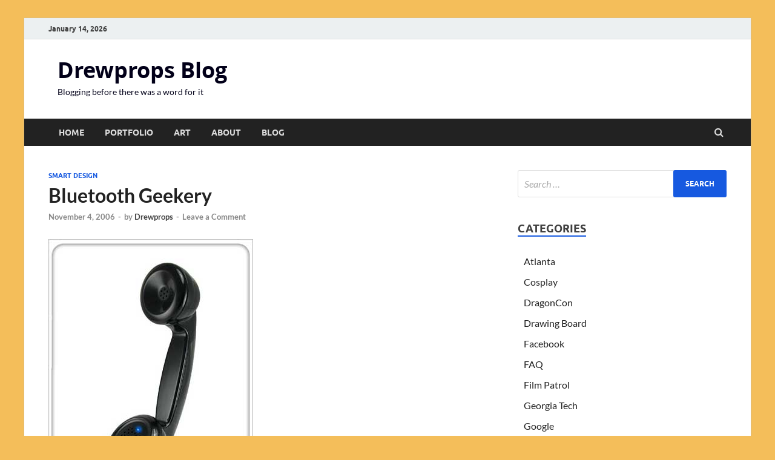

--- FILE ---
content_type: text/html; charset=UTF-8
request_url: https://blog.drewprops.com/2006/11/bluetooth-geekery/
body_size: 10486
content:
<!DOCTYPE html>
<html lang="en-US">
<head>
<meta charset="UTF-8">
<meta name="viewport" content="width=device-width, initial-scale=1">
<link rel="profile" href="http://gmpg.org/xfn/11">
<meta property="fb:app_id" content="960155274121289">

<!-- Google tag (gtag.js) -->
<script async src="https://www.googletagmanager.com/gtag/js?id=G-4B6YVWMLDM"></script>
<script>
  window.dataLayer = window.dataLayer || [];
  function gtag(){dataLayer.push(arguments);}
  gtag('js', new Date());

  gtag('config', 'G-4B6YVWMLDM');
</script>	
	
<meta name='robots' content='index, follow, max-image-preview:large, max-snippet:-1, max-video-preview:-1' />

	<!-- This site is optimized with the Yoast SEO plugin v26.6 - https://yoast.com/wordpress/plugins/seo/ -->
	<title>Bluetooth Geekery &#187; Drewprops Blog</title>
	<link rel="canonical" href="https://blog.drewprops.com/2006/11/bluetooth-geekery/" />
	<meta property="og:locale" content="en_US" />
	<meta property="og:type" content="article" />
	<meta property="og:title" content="Bluetooth Geekery &#187; Drewprops Blog" />
	<meta property="og:description" content="Completely without justification, I am the proud owner of one of these doohickies: an old-fashioned telephone receiver that works with my cellular phone using Bluetooth, the same wireless technology that &hellip;" />
	<meta property="og:url" content="https://blog.drewprops.com/2006/11/bluetooth-geekery/" />
	<meta property="og:site_name" content="Drewprops Blog" />
	<meta property="article:published_time" content="2006-11-05T05:08:55+00:00" />
	<meta property="article:modified_time" content="2009-12-01T03:42:01+00:00" />
	<meta property="og:image" content="http://blog.drewprops.com/graphics/article_photos/2006/retroblue.jpg" />
	<meta name="author" content="Drewprops" />
	<meta name="twitter:label1" content="Written by" />
	<meta name="twitter:data1" content="Drewprops" />
	<meta name="twitter:label2" content="Est. reading time" />
	<meta name="twitter:data2" content="2 minutes" />
	<script type="application/ld+json" class="yoast-schema-graph">{"@context":"https://schema.org","@graph":[{"@type":"Article","@id":"https://blog.drewprops.com/2006/11/bluetooth-geekery/#article","isPartOf":{"@id":"https://blog.drewprops.com/2006/11/bluetooth-geekery/"},"author":{"name":"Drewprops","@id":"https://blog.drewprops.com/#/schema/person/7610c604aaedbbfa7616b606430e066d"},"headline":"Bluetooth Geekery","datePublished":"2006-11-05T05:08:55+00:00","dateModified":"2009-12-01T03:42:01+00:00","mainEntityOfPage":{"@id":"https://blog.drewprops.com/2006/11/bluetooth-geekery/"},"wordCount":497,"commentCount":0,"publisher":{"@id":"https://blog.drewprops.com/#/schema/person/7610c604aaedbbfa7616b606430e066d"},"image":{"@id":"https://blog.drewprops.com/2006/11/bluetooth-geekery/#primaryimage"},"thumbnailUrl":"http://blog.drewprops.com/graphics/article_photos/2006/retroblue.jpg","articleSection":["Smart Design"],"inLanguage":"en-US","potentialAction":[{"@type":"CommentAction","name":"Comment","target":["https://blog.drewprops.com/2006/11/bluetooth-geekery/#respond"]}]},{"@type":"WebPage","@id":"https://blog.drewprops.com/2006/11/bluetooth-geekery/","url":"https://blog.drewprops.com/2006/11/bluetooth-geekery/","name":"Bluetooth Geekery &#187; Drewprops Blog","isPartOf":{"@id":"https://blog.drewprops.com/#website"},"primaryImageOfPage":{"@id":"https://blog.drewprops.com/2006/11/bluetooth-geekery/#primaryimage"},"image":{"@id":"https://blog.drewprops.com/2006/11/bluetooth-geekery/#primaryimage"},"thumbnailUrl":"http://blog.drewprops.com/graphics/article_photos/2006/retroblue.jpg","datePublished":"2006-11-05T05:08:55+00:00","dateModified":"2009-12-01T03:42:01+00:00","breadcrumb":{"@id":"https://blog.drewprops.com/2006/11/bluetooth-geekery/#breadcrumb"},"inLanguage":"en-US","potentialAction":[{"@type":"ReadAction","target":["https://blog.drewprops.com/2006/11/bluetooth-geekery/"]}]},{"@type":"ImageObject","inLanguage":"en-US","@id":"https://blog.drewprops.com/2006/11/bluetooth-geekery/#primaryimage","url":"http://blog.drewprops.com/graphics/article_photos/2006/retroblue.jpg","contentUrl":"http://blog.drewprops.com/graphics/article_photos/2006/retroblue.jpg"},{"@type":"BreadcrumbList","@id":"https://blog.drewprops.com/2006/11/bluetooth-geekery/#breadcrumb","itemListElement":[{"@type":"ListItem","position":1,"name":"Home","item":"https://blog.drewprops.com/"},{"@type":"ListItem","position":2,"name":"Bluetooth Geekery"}]},{"@type":"WebSite","@id":"https://blog.drewprops.com/#website","url":"https://blog.drewprops.com/","name":"Drewprops Blog","description":"Blogging before there was a word for it","publisher":{"@id":"https://blog.drewprops.com/#/schema/person/7610c604aaedbbfa7616b606430e066d"},"potentialAction":[{"@type":"SearchAction","target":{"@type":"EntryPoint","urlTemplate":"https://blog.drewprops.com/?s={search_term_string}"},"query-input":{"@type":"PropertyValueSpecification","valueRequired":true,"valueName":"search_term_string"}}],"inLanguage":"en-US"},{"@type":["Person","Organization"],"@id":"https://blog.drewprops.com/#/schema/person/7610c604aaedbbfa7616b606430e066d","name":"Drewprops","image":{"@type":"ImageObject","inLanguage":"en-US","@id":"https://blog.drewprops.com/#/schema/person/image/","url":"https://secure.gravatar.com/avatar/e6acd7ac4da3000573f95430f75dd67583937bb6aa403e1160dbd7d599287c11?s=96&d=mm&r=g","contentUrl":"https://secure.gravatar.com/avatar/e6acd7ac4da3000573f95430f75dd67583937bb6aa403e1160dbd7d599287c11?s=96&d=mm&r=g","caption":"Drewprops"},"logo":{"@id":"https://blog.drewprops.com/#/schema/person/image/"}}]}</script>
	<!-- / Yoast SEO plugin. -->


<link rel="alternate" type="application/rss+xml" title="Drewprops Blog &raquo; Feed" href="https://blog.drewprops.com/feed/" />
<style id='wp-img-auto-sizes-contain-inline-css' type='text/css'>
img:is([sizes=auto i],[sizes^="auto," i]){contain-intrinsic-size:3000px 1500px}
/*# sourceURL=wp-img-auto-sizes-contain-inline-css */
</style>
<style id='wp-block-library-inline-css' type='text/css'>
:root{--wp-block-synced-color:#7a00df;--wp-block-synced-color--rgb:122,0,223;--wp-bound-block-color:var(--wp-block-synced-color);--wp-editor-canvas-background:#ddd;--wp-admin-theme-color:#007cba;--wp-admin-theme-color--rgb:0,124,186;--wp-admin-theme-color-darker-10:#006ba1;--wp-admin-theme-color-darker-10--rgb:0,107,160.5;--wp-admin-theme-color-darker-20:#005a87;--wp-admin-theme-color-darker-20--rgb:0,90,135;--wp-admin-border-width-focus:2px}@media (min-resolution:192dpi){:root{--wp-admin-border-width-focus:1.5px}}.wp-element-button{cursor:pointer}:root .has-very-light-gray-background-color{background-color:#eee}:root .has-very-dark-gray-background-color{background-color:#313131}:root .has-very-light-gray-color{color:#eee}:root .has-very-dark-gray-color{color:#313131}:root .has-vivid-green-cyan-to-vivid-cyan-blue-gradient-background{background:linear-gradient(135deg,#00d084,#0693e3)}:root .has-purple-crush-gradient-background{background:linear-gradient(135deg,#34e2e4,#4721fb 50%,#ab1dfe)}:root .has-hazy-dawn-gradient-background{background:linear-gradient(135deg,#faaca8,#dad0ec)}:root .has-subdued-olive-gradient-background{background:linear-gradient(135deg,#fafae1,#67a671)}:root .has-atomic-cream-gradient-background{background:linear-gradient(135deg,#fdd79a,#004a59)}:root .has-nightshade-gradient-background{background:linear-gradient(135deg,#330968,#31cdcf)}:root .has-midnight-gradient-background{background:linear-gradient(135deg,#020381,#2874fc)}:root{--wp--preset--font-size--normal:16px;--wp--preset--font-size--huge:42px}.has-regular-font-size{font-size:1em}.has-larger-font-size{font-size:2.625em}.has-normal-font-size{font-size:var(--wp--preset--font-size--normal)}.has-huge-font-size{font-size:var(--wp--preset--font-size--huge)}.has-text-align-center{text-align:center}.has-text-align-left{text-align:left}.has-text-align-right{text-align:right}.has-fit-text{white-space:nowrap!important}#end-resizable-editor-section{display:none}.aligncenter{clear:both}.items-justified-left{justify-content:flex-start}.items-justified-center{justify-content:center}.items-justified-right{justify-content:flex-end}.items-justified-space-between{justify-content:space-between}.screen-reader-text{border:0;clip-path:inset(50%);height:1px;margin:-1px;overflow:hidden;padding:0;position:absolute;width:1px;word-wrap:normal!important}.screen-reader-text:focus{background-color:#ddd;clip-path:none;color:#444;display:block;font-size:1em;height:auto;left:5px;line-height:normal;padding:15px 23px 14px;text-decoration:none;top:5px;width:auto;z-index:100000}html :where(.has-border-color){border-style:solid}html :where([style*=border-top-color]){border-top-style:solid}html :where([style*=border-right-color]){border-right-style:solid}html :where([style*=border-bottom-color]){border-bottom-style:solid}html :where([style*=border-left-color]){border-left-style:solid}html :where([style*=border-width]){border-style:solid}html :where([style*=border-top-width]){border-top-style:solid}html :where([style*=border-right-width]){border-right-style:solid}html :where([style*=border-bottom-width]){border-bottom-style:solid}html :where([style*=border-left-width]){border-left-style:solid}html :where(img[class*=wp-image-]){height:auto;max-width:100%}:where(figure){margin:0 0 1em}html :where(.is-position-sticky){--wp-admin--admin-bar--position-offset:var(--wp-admin--admin-bar--height,0px)}@media screen and (max-width:600px){html :where(.is-position-sticky){--wp-admin--admin-bar--position-offset:0px}}

/*# sourceURL=wp-block-library-inline-css */
</style><style id='global-styles-inline-css' type='text/css'>
:root{--wp--preset--aspect-ratio--square: 1;--wp--preset--aspect-ratio--4-3: 4/3;--wp--preset--aspect-ratio--3-4: 3/4;--wp--preset--aspect-ratio--3-2: 3/2;--wp--preset--aspect-ratio--2-3: 2/3;--wp--preset--aspect-ratio--16-9: 16/9;--wp--preset--aspect-ratio--9-16: 9/16;--wp--preset--color--black: #000000;--wp--preset--color--cyan-bluish-gray: #abb8c3;--wp--preset--color--white: #ffffff;--wp--preset--color--pale-pink: #f78da7;--wp--preset--color--vivid-red: #cf2e2e;--wp--preset--color--luminous-vivid-orange: #ff6900;--wp--preset--color--luminous-vivid-amber: #fcb900;--wp--preset--color--light-green-cyan: #7bdcb5;--wp--preset--color--vivid-green-cyan: #00d084;--wp--preset--color--pale-cyan-blue: #8ed1fc;--wp--preset--color--vivid-cyan-blue: #0693e3;--wp--preset--color--vivid-purple: #9b51e0;--wp--preset--gradient--vivid-cyan-blue-to-vivid-purple: linear-gradient(135deg,rgb(6,147,227) 0%,rgb(155,81,224) 100%);--wp--preset--gradient--light-green-cyan-to-vivid-green-cyan: linear-gradient(135deg,rgb(122,220,180) 0%,rgb(0,208,130) 100%);--wp--preset--gradient--luminous-vivid-amber-to-luminous-vivid-orange: linear-gradient(135deg,rgb(252,185,0) 0%,rgb(255,105,0) 100%);--wp--preset--gradient--luminous-vivid-orange-to-vivid-red: linear-gradient(135deg,rgb(255,105,0) 0%,rgb(207,46,46) 100%);--wp--preset--gradient--very-light-gray-to-cyan-bluish-gray: linear-gradient(135deg,rgb(238,238,238) 0%,rgb(169,184,195) 100%);--wp--preset--gradient--cool-to-warm-spectrum: linear-gradient(135deg,rgb(74,234,220) 0%,rgb(151,120,209) 20%,rgb(207,42,186) 40%,rgb(238,44,130) 60%,rgb(251,105,98) 80%,rgb(254,248,76) 100%);--wp--preset--gradient--blush-light-purple: linear-gradient(135deg,rgb(255,206,236) 0%,rgb(152,150,240) 100%);--wp--preset--gradient--blush-bordeaux: linear-gradient(135deg,rgb(254,205,165) 0%,rgb(254,45,45) 50%,rgb(107,0,62) 100%);--wp--preset--gradient--luminous-dusk: linear-gradient(135deg,rgb(255,203,112) 0%,rgb(199,81,192) 50%,rgb(65,88,208) 100%);--wp--preset--gradient--pale-ocean: linear-gradient(135deg,rgb(255,245,203) 0%,rgb(182,227,212) 50%,rgb(51,167,181) 100%);--wp--preset--gradient--electric-grass: linear-gradient(135deg,rgb(202,248,128) 0%,rgb(113,206,126) 100%);--wp--preset--gradient--midnight: linear-gradient(135deg,rgb(2,3,129) 0%,rgb(40,116,252) 100%);--wp--preset--font-size--small: 13px;--wp--preset--font-size--medium: 20px;--wp--preset--font-size--large: 36px;--wp--preset--font-size--x-large: 42px;--wp--preset--spacing--20: 0.44rem;--wp--preset--spacing--30: 0.67rem;--wp--preset--spacing--40: 1rem;--wp--preset--spacing--50: 1.5rem;--wp--preset--spacing--60: 2.25rem;--wp--preset--spacing--70: 3.38rem;--wp--preset--spacing--80: 5.06rem;--wp--preset--shadow--natural: 6px 6px 9px rgba(0, 0, 0, 0.2);--wp--preset--shadow--deep: 12px 12px 50px rgba(0, 0, 0, 0.4);--wp--preset--shadow--sharp: 6px 6px 0px rgba(0, 0, 0, 0.2);--wp--preset--shadow--outlined: 6px 6px 0px -3px rgb(255, 255, 255), 6px 6px rgb(0, 0, 0);--wp--preset--shadow--crisp: 6px 6px 0px rgb(0, 0, 0);}:where(.is-layout-flex){gap: 0.5em;}:where(.is-layout-grid){gap: 0.5em;}body .is-layout-flex{display: flex;}.is-layout-flex{flex-wrap: wrap;align-items: center;}.is-layout-flex > :is(*, div){margin: 0;}body .is-layout-grid{display: grid;}.is-layout-grid > :is(*, div){margin: 0;}:where(.wp-block-columns.is-layout-flex){gap: 2em;}:where(.wp-block-columns.is-layout-grid){gap: 2em;}:where(.wp-block-post-template.is-layout-flex){gap: 1.25em;}:where(.wp-block-post-template.is-layout-grid){gap: 1.25em;}.has-black-color{color: var(--wp--preset--color--black) !important;}.has-cyan-bluish-gray-color{color: var(--wp--preset--color--cyan-bluish-gray) !important;}.has-white-color{color: var(--wp--preset--color--white) !important;}.has-pale-pink-color{color: var(--wp--preset--color--pale-pink) !important;}.has-vivid-red-color{color: var(--wp--preset--color--vivid-red) !important;}.has-luminous-vivid-orange-color{color: var(--wp--preset--color--luminous-vivid-orange) !important;}.has-luminous-vivid-amber-color{color: var(--wp--preset--color--luminous-vivid-amber) !important;}.has-light-green-cyan-color{color: var(--wp--preset--color--light-green-cyan) !important;}.has-vivid-green-cyan-color{color: var(--wp--preset--color--vivid-green-cyan) !important;}.has-pale-cyan-blue-color{color: var(--wp--preset--color--pale-cyan-blue) !important;}.has-vivid-cyan-blue-color{color: var(--wp--preset--color--vivid-cyan-blue) !important;}.has-vivid-purple-color{color: var(--wp--preset--color--vivid-purple) !important;}.has-black-background-color{background-color: var(--wp--preset--color--black) !important;}.has-cyan-bluish-gray-background-color{background-color: var(--wp--preset--color--cyan-bluish-gray) !important;}.has-white-background-color{background-color: var(--wp--preset--color--white) !important;}.has-pale-pink-background-color{background-color: var(--wp--preset--color--pale-pink) !important;}.has-vivid-red-background-color{background-color: var(--wp--preset--color--vivid-red) !important;}.has-luminous-vivid-orange-background-color{background-color: var(--wp--preset--color--luminous-vivid-orange) !important;}.has-luminous-vivid-amber-background-color{background-color: var(--wp--preset--color--luminous-vivid-amber) !important;}.has-light-green-cyan-background-color{background-color: var(--wp--preset--color--light-green-cyan) !important;}.has-vivid-green-cyan-background-color{background-color: var(--wp--preset--color--vivid-green-cyan) !important;}.has-pale-cyan-blue-background-color{background-color: var(--wp--preset--color--pale-cyan-blue) !important;}.has-vivid-cyan-blue-background-color{background-color: var(--wp--preset--color--vivid-cyan-blue) !important;}.has-vivid-purple-background-color{background-color: var(--wp--preset--color--vivid-purple) !important;}.has-black-border-color{border-color: var(--wp--preset--color--black) !important;}.has-cyan-bluish-gray-border-color{border-color: var(--wp--preset--color--cyan-bluish-gray) !important;}.has-white-border-color{border-color: var(--wp--preset--color--white) !important;}.has-pale-pink-border-color{border-color: var(--wp--preset--color--pale-pink) !important;}.has-vivid-red-border-color{border-color: var(--wp--preset--color--vivid-red) !important;}.has-luminous-vivid-orange-border-color{border-color: var(--wp--preset--color--luminous-vivid-orange) !important;}.has-luminous-vivid-amber-border-color{border-color: var(--wp--preset--color--luminous-vivid-amber) !important;}.has-light-green-cyan-border-color{border-color: var(--wp--preset--color--light-green-cyan) !important;}.has-vivid-green-cyan-border-color{border-color: var(--wp--preset--color--vivid-green-cyan) !important;}.has-pale-cyan-blue-border-color{border-color: var(--wp--preset--color--pale-cyan-blue) !important;}.has-vivid-cyan-blue-border-color{border-color: var(--wp--preset--color--vivid-cyan-blue) !important;}.has-vivid-purple-border-color{border-color: var(--wp--preset--color--vivid-purple) !important;}.has-vivid-cyan-blue-to-vivid-purple-gradient-background{background: var(--wp--preset--gradient--vivid-cyan-blue-to-vivid-purple) !important;}.has-light-green-cyan-to-vivid-green-cyan-gradient-background{background: var(--wp--preset--gradient--light-green-cyan-to-vivid-green-cyan) !important;}.has-luminous-vivid-amber-to-luminous-vivid-orange-gradient-background{background: var(--wp--preset--gradient--luminous-vivid-amber-to-luminous-vivid-orange) !important;}.has-luminous-vivid-orange-to-vivid-red-gradient-background{background: var(--wp--preset--gradient--luminous-vivid-orange-to-vivid-red) !important;}.has-very-light-gray-to-cyan-bluish-gray-gradient-background{background: var(--wp--preset--gradient--very-light-gray-to-cyan-bluish-gray) !important;}.has-cool-to-warm-spectrum-gradient-background{background: var(--wp--preset--gradient--cool-to-warm-spectrum) !important;}.has-blush-light-purple-gradient-background{background: var(--wp--preset--gradient--blush-light-purple) !important;}.has-blush-bordeaux-gradient-background{background: var(--wp--preset--gradient--blush-bordeaux) !important;}.has-luminous-dusk-gradient-background{background: var(--wp--preset--gradient--luminous-dusk) !important;}.has-pale-ocean-gradient-background{background: var(--wp--preset--gradient--pale-ocean) !important;}.has-electric-grass-gradient-background{background: var(--wp--preset--gradient--electric-grass) !important;}.has-midnight-gradient-background{background: var(--wp--preset--gradient--midnight) !important;}.has-small-font-size{font-size: var(--wp--preset--font-size--small) !important;}.has-medium-font-size{font-size: var(--wp--preset--font-size--medium) !important;}.has-large-font-size{font-size: var(--wp--preset--font-size--large) !important;}.has-x-large-font-size{font-size: var(--wp--preset--font-size--x-large) !important;}
/*# sourceURL=global-styles-inline-css */
</style>

<style id='classic-theme-styles-inline-css' type='text/css'>
/*! This file is auto-generated */
.wp-block-button__link{color:#fff;background-color:#32373c;border-radius:9999px;box-shadow:none;text-decoration:none;padding:calc(.667em + 2px) calc(1.333em + 2px);font-size:1.125em}.wp-block-file__button{background:#32373c;color:#fff;text-decoration:none}
/*# sourceURL=/wp-includes/css/classic-themes.min.css */
</style>
<link rel='stylesheet' id='hitmag-fonts-css' href='https://blog.drewprops.com/wp-content/themes/hitmag/css/fonts.css' type='text/css' media='all' />
<link rel='stylesheet' id='hitmag-font-awesome-css' href='https://blog.drewprops.com/wp-content/themes/hitmag/css/font-awesome.min.css?ver=4.7.0' type='text/css' media='all' />
<link rel='stylesheet' id='hitmag-style-css' href='https://blog.drewprops.com/wp-content/themes/hitmag/style.css?ver=6.9' type='text/css' media='all' />
<link rel='stylesheet' id='jquery-magnific-popup-css' href='https://blog.drewprops.com/wp-content/themes/hitmag/css/magnific-popup.css?ver=6.9' type='text/css' media='all' />
<script type="text/javascript" src="https://blog.drewprops.com/wp-includes/js/jquery/jquery.min.js?ver=3.7.1" id="jquery-core-js"></script>
<script type="text/javascript" src="https://blog.drewprops.com/wp-includes/js/jquery/jquery-migrate.min.js?ver=3.4.1" id="jquery-migrate-js"></script>
		<style type="text/css">
			
			button,
			input[type="button"],
			input[type="reset"],
			input[type="submit"] {
				background: #1659e0;
			}

            .th-readmore {
                background: #1659e0;
            }           

            a:hover {
                color: #1659e0;
            } 

            .main-navigation a:hover {
                background-color: #1659e0;
            }

            .main-navigation .current_page_item > a,
            .main-navigation .current-menu-item > a,
            .main-navigation .current_page_ancestor > a,
            .main-navigation .current-menu-ancestor > a {
                background-color: #1659e0;
            }

            #main-nav-button:hover {
                background-color: #1659e0;
            }

            .post-navigation .post-title:hover {
                color: #1659e0;
            }

            .top-navigation a:hover {
                color: #1659e0;
            }

            .top-navigation ul ul a:hover {
                background: #1659e0;
            }

            #top-nav-button:hover {
                color: #1659e0;
            }

            .responsive-mainnav li a:hover,
            .responsive-topnav li a:hover {
                background: #1659e0;
            }

            #hm-search-form .search-form .search-submit {
                background-color: #1659e0;
            }

            .nav-links .current {
                background: #1659e0;
            }

            .is-style-hitmag-widget-title,
            .elementor-widget-container h5,
            .widgettitle,
            .widget-title {
                border-bottom: 2px solid #1659e0;
            }

            .footer-widget-title {
                border-bottom: 2px solid #1659e0;
            }

            .widget-area a:hover {
                color: #1659e0;
            }

            .footer-widget-area .widget a:hover {
                color: #1659e0;
            }

            .site-info a:hover {
                color: #1659e0;
            }

            .wp-block-search .wp-block-search__button,
            .search-form .search-submit {
                background: #1659e0;
            }

            .hmb-entry-title a:hover {
                color: #1659e0;
            }

            .hmb-entry-meta a:hover,
            .hms-meta a:hover {
                color: #1659e0;
            }

            .hms-title a:hover {
                color: #1659e0;
            }

            .hmw-grid-post .post-title a:hover {
                color: #1659e0;
            }

            .footer-widget-area .hmw-grid-post .post-title a:hover,
            .footer-widget-area .hmb-entry-title a:hover,
            .footer-widget-area .hms-title a:hover {
                color: #1659e0;
            }

            .hm-tabs-wdt .ui-state-active {
                border-bottom: 2px solid #1659e0;
            }

            a.hm-viewall {
                background: #1659e0;
            }

            #hitmag-tags a,
            .widget_tag_cloud .tagcloud a {
                background: #1659e0;
            }

            .site-title a {
                color: #1659e0;
            }

            .hitmag-post .entry-title a:hover {
                color: #1659e0;
            }

            .hitmag-post .entry-meta a:hover {
                color: #1659e0;
            }

            .cat-links a {
                color: #1659e0;
            }

            .hitmag-single .entry-meta a:hover {
                color: #1659e0;
            }

            .hitmag-single .author a:hover {
                color: #1659e0;
            }

            .hm-author-content .author-posts-link {
                color: #1659e0;
            }

            .hm-tags-links a:hover {
                background: #1659e0;
            }

            .hm-tagged {
                background: #1659e0;
            }

            .hm-edit-link a.post-edit-link {
                background: #1659e0;
            }

            .arc-page-title {
                border-bottom: 2px solid #1659e0;
            }

            .srch-page-title {
                border-bottom: 2px solid #1659e0;
            }

            .hm-slider-details .cat-links {
                background: #1659e0;
            }

            .hm-rel-post .post-title a:hover {
                color: #1659e0;
            }

            .comment-author a {
                color: #1659e0;
            }

            .comment-metadata a:hover,
            .comment-metadata a:focus,
            .pingback .comment-edit-link:hover,
            .pingback .comment-edit-link:focus {
                color: #1659e0;
            }

            .comment-reply-link:hover,
            .comment-reply-link:focus {
                background: #1659e0;
            }

            .required {
                color: #1659e0;
            }

            blockquote {
                border-left: 3px solid #1659e0;
            }

            .comment-reply-title small a:before {
                color: #1659e0;
            }
            
            .woocommerce ul.products li.product h3:hover,
            .woocommerce-widget-area ul li a:hover,
            .woocommerce-loop-product__title:hover {
                color: #1659e0;
            }

            .woocommerce-product-search input[type="submit"],
            .woocommerce #respond input#submit, 
            .woocommerce a.button, 
            .woocommerce button.button, 
            .woocommerce input.button,
            .woocommerce nav.woocommerce-pagination ul li a:focus,
            .woocommerce nav.woocommerce-pagination ul li a:hover,
            .woocommerce nav.woocommerce-pagination ul li span.current,
            .woocommerce span.onsale,
            .woocommerce-widget-area .widget-title,
            .woocommerce #respond input#submit.alt,
            .woocommerce a.button.alt,
            .woocommerce button.button.alt,
            .woocommerce input.button.alt {
                background: #1659e0;
            }
            
            .wp-block-quote,
            .wp-block-quote:not(.is-large):not(.is-style-large) {
                border-left: 3px solid #1659e0;
            }		</style>
	<link rel="pingback" href="https://blog.drewprops.com/xmlrpc.php">	<style type="text/css">

			.site-title a,
		.site-description {
			color: #020019;
		}
	
	</style>
	<style type="text/css" id="custom-background-css">
body.custom-background { background-color: #f4be5a; }
</style>
	<link rel="icon" href="https://blog.drewprops.com/wp-content/uploads/2017/10/cropped-site-icon-001-32x32.jpg" sizes="32x32" />
<link rel="icon" href="https://blog.drewprops.com/wp-content/uploads/2017/10/cropped-site-icon-001-192x192.jpg" sizes="192x192" />
<link rel="apple-touch-icon" href="https://blog.drewprops.com/wp-content/uploads/2017/10/cropped-site-icon-001-180x180.jpg" />
<meta name="msapplication-TileImage" content="https://blog.drewprops.com/wp-content/uploads/2017/10/cropped-site-icon-001-270x270.jpg" />
<style id="kirki-inline-styles"></style></head>

<body class="wp-singular post-template-default single single-post postid-238 single-format-standard custom-background wp-embed-responsive wp-theme-hitmag th-right-sidebar">



<div id="page" class="site hitmag-wrapper">
	<a class="skip-link screen-reader-text" href="#content">Skip to content</a>

	
	<header id="masthead" class="site-header" role="banner">

		
			
			<div class="hm-top-bar">
				<div class="hm-container">
					
											<div class="hm-date">January 14, 2026</div>
					
					
					
				</div><!-- .hm-container -->
			</div><!-- .hm-top-bar -->

		
		
		<div class="header-main-area ">
			<div class="hm-container">
			<div class="site-branding">
				<div class="site-branding-content">
					<div class="hm-logo">
											</div><!-- .hm-logo -->

					<div class="hm-site-title">
													<p class="site-title"><a href="https://blog.drewprops.com/" rel="home">Drewprops Blog</a></p>
													<p class="site-description">Blogging before there was a word for it</p>
											</div><!-- .hm-site-title -->
				</div><!-- .site-branding-content -->
			</div><!-- .site-branding -->

			
						</div><!-- .hm-container -->
		</div><!-- .header-main-area -->

		
		<div class="hm-nav-container">
			<nav id="site-navigation" class="main-navigation" role="navigation">
				<div class="hm-container">
					<div class="menu-blog-menu-container"><ul id="primary-menu" class="menu"><li id="menu-item-999" class="menu-item menu-item-type-custom menu-item-object-custom menu-item-999"><a href="http://www.drewprops.com/">Home</a></li>
<li id="menu-item-998" class="menu-item menu-item-type-custom menu-item-object-custom menu-item-998"><a href="http://www.drewprops.com/portfolio">Portfolio</a></li>
<li id="menu-item-1000" class="menu-item menu-item-type-custom menu-item-object-custom menu-item-1000"><a href="http://www.drewprops.com/art">Art</a></li>
<li id="menu-item-1001" class="menu-item menu-item-type-custom menu-item-object-custom menu-item-1001"><a href="http://www.drewprops.com/about">About</a></li>
<li id="menu-item-1002" class="menu-item menu-item-type-custom menu-item-object-custom menu-item-1002"><a href="/">Blog</a></li>
</ul></div>					
											<div class="hm-search-button-icon"></div>
						<div class="hm-search-box-container">
							<div class="hm-search-box">
								<form role="search" method="get" class="search-form" action="https://blog.drewprops.com/">
				<label>
					<span class="screen-reader-text">Search for:</span>
					<input type="search" class="search-field" placeholder="Search &hellip;" value="" name="s" />
				</label>
				<input type="submit" class="search-submit" value="Search" />
			</form>							</div><!-- th-search-box -->
						</div><!-- .th-search-box-container -->
									</div><!-- .hm-container -->
			</nav><!-- #site-navigation -->
			<div class="hm-nwrap">
								<a href="#" class="navbutton" id="main-nav-button">
					<span class="main-nav-btn-lbl">Main Menu</span>				</a>
			</div>
			<div class="responsive-mainnav"></div>
		</div><!-- .hm-nav-container -->

		
	</header><!-- #masthead -->

	
	<div id="content" class="site-content">
		<div class="hm-container">
	
	<div id="primary" class="content-area">
		<main id="main" class="site-main" role="main">

		
<article id="post-238" class="hitmag-single post-238 post type-post status-publish format-standard hentry category-smart-design">

	
	<header class="entry-header">
		<div class="cat-links"><a href="https://blog.drewprops.com/category/smart-design/" rel="category tag">Smart Design</a></div><h1 class="entry-title">Bluetooth Geekery</h1>		<div class="entry-meta">
			<span class="posted-on"><a href="https://blog.drewprops.com/2006/11/bluetooth-geekery/" rel="bookmark"><time class="entry-date published" datetime="2006-11-04T21:08:55-05:00">November 4, 2006</time><time class="updated" datetime="2009-11-30T22:42:01-05:00">November 30, 2009</time></a></span><span class="meta-sep"> - </span><span class="byline"> by <span class="author vcard"><a class="url fn n" href="https://blog.drewprops.com/author/drewpropsadmin/">Drewprops</a></span></span><span class="meta-sep"> - </span><span class="comments-link"><a href="https://blog.drewprops.com/2006/11/bluetooth-geekery/#respond">Leave a Comment</a></span>		</div><!-- .entry-meta -->
		
	</header><!-- .entry-header -->
	
	<a class="image-link" href=""></a>
	
	<div class="entry-content">
		<p><!--self_img--><img decoding="async" class="article" src="http://blog.drewprops.com/graphics/article_photos/2006/retroblue.jpg" alt="ThinkGeek Handset" /><!--/self_img--><br />
Completely without justification, I am the proud owner of one of these doohickies: an old-fashioned telephone receiver that works with my cellular phone using Bluetooth, the same wireless technology that afflicts the walking cellphone zombies you see everywhere these days. Want one?<br />
<span id="more-238"></span><br />
Available exclusively from the guys over at ThinkGeek.com for $39.99, the <a href="http://www.thinkgeek.com/gadgets/electronic/8928/" title="Real Geek Toys">&#8220;Bluetooth Retro Handset&#8221;</a> is part joke, part backlash to the Borg-like assimilation of people by their cellphones, and seems to have struck a prime nerve with the aging Geek Culture who long for a little analog action in their daily lives.</p>
<p>I&#8217;m sure that nostalgia was a part of what prompted me to get one but my internal exhibitionist was the real lobbyist for this senseless purchase; I envisioned myself pulling it out and using it in public, to see what kind of reactions I might elicit. Even though I&#8217;ve had it almost a week now I just haven&#8217;t been able to work up the nerve for that first experiment. Could it be that there still lingers within me someone who longs to be normal?</p>
<p>The headset itself is lighter than I expected. I&#8217;m almost tempted to crack it apart and find a place to glue some fishing weights to give it an appropriate heft. The receiver has a sharp edge along the top of the &#8220;handle&#8221;, facing away from the side with the earpiece and mouthpiece. This sharp profile results in the receiver constantly slipping off of your shoulder, forcing you to keep a hand ready to steady the phone. The receiver&#8217;s sound is clear and the Bluetooth seems to sync with my older Sony Ericsson telephone with no problems.</p>
<p>If you&#8217;re thinking of buying one of these gizmos you need to know that the Bluetooth receiver recharges its internal (presumably non-replaceable) batteries using a special USB cable, which means that you&#8217;re going to need to have a computer around whenever you&#8217;re running low on juice. A blue light in the mouthpiece lights when you hook the device up to your USB port but the one that I purchased didn&#8217;t sit on charge very long until the blue light winked out. I&#8217;m unsure if this means that the USB port is dropping the device because it defies the USB specs or because it is fully charged. Just be aware that you&#8217;re sacrificing exhaustive instructions and manufacturer testing for a bit of geekish street cred.</p>
<p>The only other comment I can think of is that it requires a bit of extra planning and patience to carry around this receiver, should you plan on taking it on the road with you. Probably a winter toy, best kept in oversize coat pockets. A friend says that he&#8217;s seen other variations on this gizmo, so you may want to look around before buying this device.</p>
<p>Of course we&#8217;re all waiting for a C.O.N.T.R.O.L. shoe phone next, right?</p>
<p>[tags]cellphone, bluetooth, headset, old fashioned, retro, thinkgeek, review, recharge, USB[/tags]</p>
	</div><!-- .entry-content -->

	
	<footer class="entry-footer">
			</footer><!-- .entry-footer -->

	
</article><!-- #post-## -->
    <div class="hm-related-posts">
    
    <div class="wt-container">
        <h4 class="widget-title">Related Posts</h4>
    </div>

    <div class="hmrp-container">

        
                <div class="hm-rel-post">
                    <a href="https://blog.drewprops.com/2020/07/vintage-handmade-epcot-box/" rel="bookmark" title="Vintage Handmade EPCOT Box">
                        <img width="287" height="215" src="https://blog.drewprops.com/wp-content/uploads/2020/07/inside-the-bottom-lid_2732500618_o-scaled.jpg" class="attachment-hitmag-grid size-hitmag-grid wp-post-image" alt="" decoding="async" fetchpriority="high" srcset="https://blog.drewprops.com/wp-content/uploads/2020/07/inside-the-bottom-lid_2732500618_o-scaled.jpg 2560w, https://blog.drewprops.com/wp-content/uploads/2020/07/inside-the-bottom-lid_2732500618_o-300x225.jpg 300w, https://blog.drewprops.com/wp-content/uploads/2020/07/inside-the-bottom-lid_2732500618_o-1024x768.jpg 1024w, https://blog.drewprops.com/wp-content/uploads/2020/07/inside-the-bottom-lid_2732500618_o-768x576.jpg 768w, https://blog.drewprops.com/wp-content/uploads/2020/07/inside-the-bottom-lid_2732500618_o-1536x1152.jpg 1536w, https://blog.drewprops.com/wp-content/uploads/2020/07/inside-the-bottom-lid_2732500618_o-2048x1536.jpg 2048w" sizes="(max-width: 287px) 100vw, 287px" />                    </a>
                    <h3 class="post-title">
                        <a href="https://blog.drewprops.com/2020/07/vintage-handmade-epcot-box/" rel="bookmark" title="Vintage Handmade EPCOT Box">
                            Vintage Handmade EPCOT Box                        </a>
                    </h3>
                    <p class="hms-meta"><time class="entry-date published" datetime="2020-07-26T20:20:22-04:00">July 26, 2020</time><time class="updated" datetime="2022-12-28T20:51:07-05:00">December 28, 2022</time></p>
                </div>
            
            
                <div class="hm-rel-post">
                    <a href="https://blog.drewprops.com/2018/11/the-atlanta-soccer-village/" rel="bookmark" title="The Atlanta Soccer Village">
                                            </a>
                    <h3 class="post-title">
                        <a href="https://blog.drewprops.com/2018/11/the-atlanta-soccer-village/" rel="bookmark" title="The Atlanta Soccer Village">
                            The Atlanta Soccer Village                        </a>
                    </h3>
                    <p class="hms-meta"><time class="entry-date published" datetime="2018-11-30T23:24:57-05:00">November 30, 2018</time><time class="updated" datetime="2022-12-28T20:29:34-05:00">December 28, 2022</time></p>
                </div>
            
            
                <div class="hm-rel-post">
                    <a href="https://blog.drewprops.com/2017/11/revolutionary-retro-illumination-guide/" rel="bookmark" title="Revolutionary Retro-Illumination Guide #1">
                                            </a>
                    <h3 class="post-title">
                        <a href="https://blog.drewprops.com/2017/11/revolutionary-retro-illumination-guide/" rel="bookmark" title="Revolutionary Retro-Illumination Guide #1">
                            Revolutionary Retro-Illumination Guide #1                        </a>
                    </h3>
                    <p class="hms-meta"><time class="entry-date published" datetime="2017-11-10T11:52:12-05:00">November 10, 2017</time><time class="updated" datetime="2017-11-10T16:37:17-05:00">November 10, 2017</time></p>
                </div>
            
            
    </div>
    </div>

    
	<nav class="navigation post-navigation" aria-label="Posts">
		<h2 class="screen-reader-text">Post navigation</h2>
		<div class="nav-links"><div class="nav-previous"><a href="https://blog.drewprops.com/2006/10/battery-powered-birth-control/" rel="prev"><span class="meta-nav" aria-hidden="true">Previous Article</span> <span class="post-title">Battery-Powered Birth Control</span></a></div><div class="nav-next"><a href="https://blog.drewprops.com/2006/11/developing-nations-and-singers/" rel="next"><span class="meta-nav" aria-hidden="true">Next Article</span> <span class="post-title">Developing Nations and Singers</span></a></div></div>
	</nav><div class="hm-authorbox">

    <div class="hm-author-img">
        <img alt='' src='https://secure.gravatar.com/avatar/e6acd7ac4da3000573f95430f75dd67583937bb6aa403e1160dbd7d599287c11?s=100&#038;d=mm&#038;r=g' srcset='https://secure.gravatar.com/avatar/e6acd7ac4da3000573f95430f75dd67583937bb6aa403e1160dbd7d599287c11?s=200&#038;d=mm&#038;r=g 2x' class='avatar avatar-100 photo' height='100' width='100' decoding='async'/>    </div>

    <div class="hm-author-content">
        <h4 class="author-name">About Drewprops</h4>
        <p class="author-description"></p>
        <a class="author-posts-link" href="https://blog.drewprops.com/author/drewpropsadmin/" title="Drewprops">
            View all posts by Drewprops &rarr;        </a>
    </div>

</div>
<div id="comments" class="comments-area">

		<div id="respond" class="comment-respond">
		<h3 id="reply-title" class="comment-reply-title">Leave a Reply <small><a rel="nofollow" id="cancel-comment-reply-link" href="/2006/11/bluetooth-geekery/#respond" style="display:none;">Cancel reply</a></small></h3><form action="https://blog.drewprops.com/wp-comments-post.php" method="post" id="commentform" class="comment-form"><p class="comment-notes"><span id="email-notes">Your email address will not be published.</span> <span class="required-field-message">Required fields are marked <span class="required">*</span></span></p><p class="comment-form-comment"><label for="comment">Comment <span class="required">*</span></label> <textarea id="comment" name="comment" cols="45" rows="8" maxlength="65525" required></textarea></p><p class="comment-form-author"><label for="author">Name <span class="required">*</span></label> <input id="author" name="author" type="text" value="" size="30" maxlength="245" autocomplete="name" required /></p>
<p class="comment-form-email"><label for="email">Email <span class="required">*</span></label> <input id="email" name="email" type="email" value="" size="30" maxlength="100" aria-describedby="email-notes" autocomplete="email" required /></p>
<p class="comment-form-url"><label for="url">Website</label> <input id="url" name="url" type="url" value="" size="30" maxlength="200" autocomplete="url" /></p>
<p class="form-submit"><input name="submit" type="submit" id="submit" class="submit" value="Post Comment" /> <input type='hidden' name='comment_post_ID' value='238' id='comment_post_ID' />
<input type='hidden' name='comment_parent' id='comment_parent' value='0' />
</p><p style="display: none;"><input type="hidden" id="akismet_comment_nonce" name="akismet_comment_nonce" value="519e4e91a3" /></p><p style="display: none !important;" class="akismet-fields-container" data-prefix="ak_"><label>&#916;<textarea name="ak_hp_textarea" cols="45" rows="8" maxlength="100"></textarea></label><input type="hidden" id="ak_js_1" name="ak_js" value="88"/><script>document.getElementById( "ak_js_1" ).setAttribute( "value", ( new Date() ).getTime() );</script></p></form>	</div><!-- #respond -->
	
</div><!-- #comments -->

		</main><!-- #main -->
	</div><!-- #primary -->


<aside id="secondary" class="widget-area" role="complementary">

	
	<section id="search-2" class="widget widget_search"><form role="search" method="get" class="search-form" action="https://blog.drewprops.com/">
				<label>
					<span class="screen-reader-text">Search for:</span>
					<input type="search" class="search-field" placeholder="Search &hellip;" value="" name="s" />
				</label>
				<input type="submit" class="search-submit" value="Search" />
			</form></section><section id="categories-2" class="widget widget_categories"><h4 class="widget-title">Categories</h4>
			<ul>
					<li class="cat-item cat-item-3"><a href="https://blog.drewprops.com/category/atlanta/">Atlanta</a>
</li>
	<li class="cat-item cat-item-1528"><a href="https://blog.drewprops.com/category/cosplay/">Cosplay</a>
</li>
	<li class="cat-item cat-item-1527"><a href="https://blog.drewprops.com/category/dragoncon/">DragonCon</a>
</li>
	<li class="cat-item cat-item-6"><a href="https://blog.drewprops.com/category/drawing-board/">Drawing Board</a>
</li>
	<li class="cat-item cat-item-1339"><a href="https://blog.drewprops.com/category/facebook-2/">Facebook</a>
</li>
	<li class="cat-item cat-item-18"><a href="https://blog.drewprops.com/category/faq/">FAQ</a>
</li>
	<li class="cat-item cat-item-12"><a href="https://blog.drewprops.com/category/film-patrol/">Film Patrol</a>
</li>
	<li class="cat-item cat-item-15"><a href="https://blog.drewprops.com/category/georgia-tech/">Georgia Tech</a>
</li>
	<li class="cat-item cat-item-1350"><a href="https://blog.drewprops.com/category/google-2/">Google</a>
</li>
	<li class="cat-item cat-item-13"><a href="https://blog.drewprops.com/category/hot-rats/">Hot Rats</a>
</li>
	<li class="cat-item cat-item-20"><a href="https://blog.drewprops.com/category/how-to/">How To</a>
</li>
	<li class="cat-item cat-item-7"><a href="https://blog.drewprops.com/category/hymn/">Hymn</a>
</li>
	<li class="cat-item cat-item-4"><a href="https://blog.drewprops.com/category/movie-reviews/">Movie Reviews</a>
</li>
	<li class="cat-item cat-item-22"><a href="https://blog.drewprops.com/category/movie-set/">Movie Set</a>
</li>
	<li class="cat-item cat-item-5"><a href="https://blog.drewprops.com/category/music/">Music</a>
</li>
	<li class="cat-item cat-item-21"><a href="https://blog.drewprops.com/category/nature/">Nature</a>
</li>
	<li class="cat-item cat-item-11"><a href="https://blog.drewprops.com/category/podcasts/">Podcasts</a>
</li>
	<li class="cat-item cat-item-23"><a href="https://blog.drewprops.com/category/poetry/">Poetry</a>
</li>
	<li class="cat-item cat-item-1361"><a href="https://blog.drewprops.com/category/most-popular/">Popular Posts</a>
</li>
	<li class="cat-item cat-item-16"><a href="https://blog.drewprops.com/category/print/">Print</a>
</li>
	<li class="cat-item cat-item-24"><a href="https://blog.drewprops.com/category/rants/">Rants</a>
</li>
	<li class="cat-item cat-item-2"><a href="https://blog.drewprops.com/category/science-fiction/">Science Fiction</a>
</li>
	<li class="cat-item cat-item-19"><a href="https://blog.drewprops.com/category/secret-world/">Secret World</a>
</li>
	<li class="cat-item cat-item-1479"><a href="https://blog.drewprops.com/category/shopping/">Shopping</a>
</li>
	<li class="cat-item cat-item-9"><a href="https://blog.drewprops.com/category/smart-design/">Smart Design</a>
</li>
	<li class="cat-item cat-item-10"><a href="https://blog.drewprops.com/category/television/">Television</a>
</li>
	<li class="cat-item cat-item-17"><a href="https://blog.drewprops.com/category/toys/">Toys</a>
</li>
	<li class="cat-item cat-item-14"><a href="https://blog.drewprops.com/category/web-design/">Web Design</a>
</li>
	<li class="cat-item cat-item-317"><a href="https://blog.drewprops.com/category/wordpress/">WordPress</a>
</li>
	<li class="cat-item cat-item-8"><a href="https://blog.drewprops.com/category/your-pal-drew/">Your Pal Drew</a>
</li>
			</ul>

			</section>
	
</aside><!-- #secondary -->	</div><!-- .hm-container -->
	</div><!-- #content -->

	
	<footer id="colophon" class="site-footer" role="contentinfo">
		<div class="hm-container">

			
			<div class="footer-widget-area">
				<div class="footer-sidebar" role="complementary">
											
									</div><!-- .footer-sidebar -->
		
				<div class="footer-sidebar" role="complementary">
					
									</div><!-- .footer-sidebar -->		

				<div class="footer-sidebar" role="complementary">
					
									</div><!-- .footer-sidebar -->			
			</div><!-- .footer-widget-area -->

			
		</div><!-- .hm-container -->

		<div class="site-info">
			<div class="hm-container">
				<div class="site-info-owner">
					Copyright &#169; 2026 <a href="https://blog.drewprops.com/" title="Drewprops Blog" >Drewprops Blog</a>.				</div>			
				<div class="site-info-designer">
					Powered by <a href="https://wordpress.org" target="_blank" title="WordPress">WordPress</a> and <a href="https://themezhut.com/themes/hitmag/" target="_blank" title="HitMag WordPress Theme">HitMag</a>.				</div>
			</div><!-- .hm-container -->
		</div><!-- .site-info -->
	</footer><!-- #colophon -->

	
</div><!-- #page -->


<script type="speculationrules">
{"prefetch":[{"source":"document","where":{"and":[{"href_matches":"/*"},{"not":{"href_matches":["/wp-*.php","/wp-admin/*","/wp-content/uploads/*","/wp-content/*","/wp-content/plugins/*","/wp-content/themes/hitmag/*","/*\\?(.+)"]}},{"not":{"selector_matches":"a[rel~=\"nofollow\"]"}},{"not":{"selector_matches":".no-prefetch, .no-prefetch a"}}]},"eagerness":"conservative"}]}
</script>
<script type="text/javascript" src="https://blog.drewprops.com/wp-content/themes/hitmag/js/navigation.js?ver=20151215" id="hitmag-navigation-js"></script>
<script type="text/javascript" src="https://blog.drewprops.com/wp-content/themes/hitmag/js/skip-link-focus-fix.js?ver=20151215" id="hitmag-skip-link-focus-fix-js"></script>
<script type="text/javascript" src="https://blog.drewprops.com/wp-includes/js/comment-reply.min.js?ver=6.9" id="comment-reply-js" async="async" data-wp-strategy="async" fetchpriority="low"></script>
<script type="text/javascript" src="https://blog.drewprops.com/wp-content/themes/hitmag/js/scripts.js?ver=6.9" id="hitmag-scripts-js"></script>
<script type="text/javascript" src="https://blog.drewprops.com/wp-content/themes/hitmag/js/jquery.magnific-popup.min.js?ver=6.9" id="jquery-magnific-popup-js"></script>
<script defer type="text/javascript" src="https://blog.drewprops.com/wp-content/plugins/akismet/_inc/akismet-frontend.js?ver=1767679362" id="akismet-frontend-js"></script>
</body>
</html>